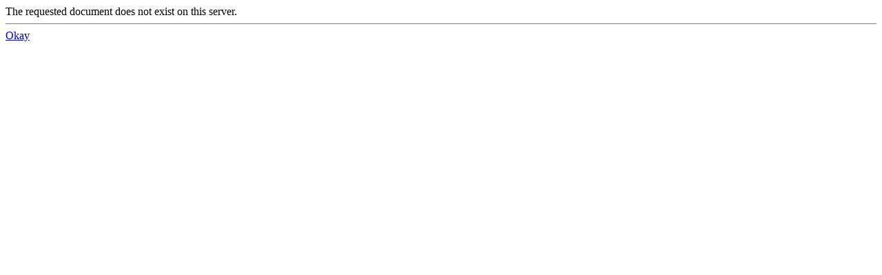

--- FILE ---
content_type: text/html; charset=utf-8
request_url: https://freerepublic.com/~alprazolam05mg/
body_size: 350
content:
<!doctype html>
<html lang="en"><head><meta charset="utf-8"><title>404 Not Found</title>
<link rel="shortcut icon" href="/favicon.ico" type="image/x-icon">
<link rel="search" href="/focus/search" title="Search Free Republic">
<link rel="stylesheet" href="http://www.freerepublic.com/l/common.css" type="text/css">
<script type="text/javascript" src="http://www.freerepublic.com/l/common.js"></script>
</head>
<body bgcolor="white">
The requested document does not exist on this server.
<hr noshade=1 size=1>
<a href="javascript:window.history.back()">Okay</a>
</body>
</html>
